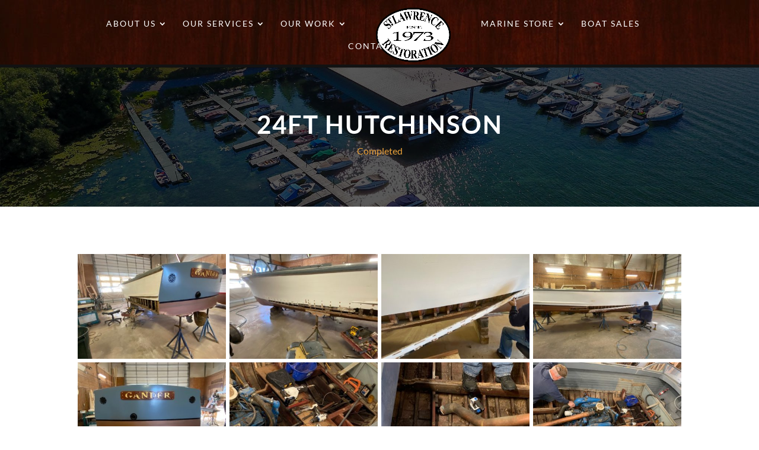

--- FILE ---
content_type: text/css
request_url: https://boatrestoration.com/wp-content/uploads/sites/2/wtfdivi/wp_head.css?ver=1635504766
body_size: 134
content:
#footer-info + #footer-info{display:none}.et_pb_gallery_item{-webkit-animation:none !important;-moz-animation:none !important;-o-animation:none !important;-ms-animation:none !important;animation:none !important}.et_pb_gallery_title,.mfp-gallery .mfp-title{display:none}

--- FILE ---
content_type: application/javascript
request_url: https://boatrestoration.com/wp-content/uploads/sites/2/wtfdivi/wp_footer.js?ver=1635504766
body_size: 235
content:
jQuery('#footer-info').html("&copy; <span class=\"divibooster_year\"><\/span><script>jQuery(function($){$(\".divibooster_year\").text(new Date().getFullYear());});<\/script> St. Lawrence Restoration  |  Website Design By <a href=\"https:\/\/webit365.com\">Webit365.com <\/a>");jQuery(function($){});